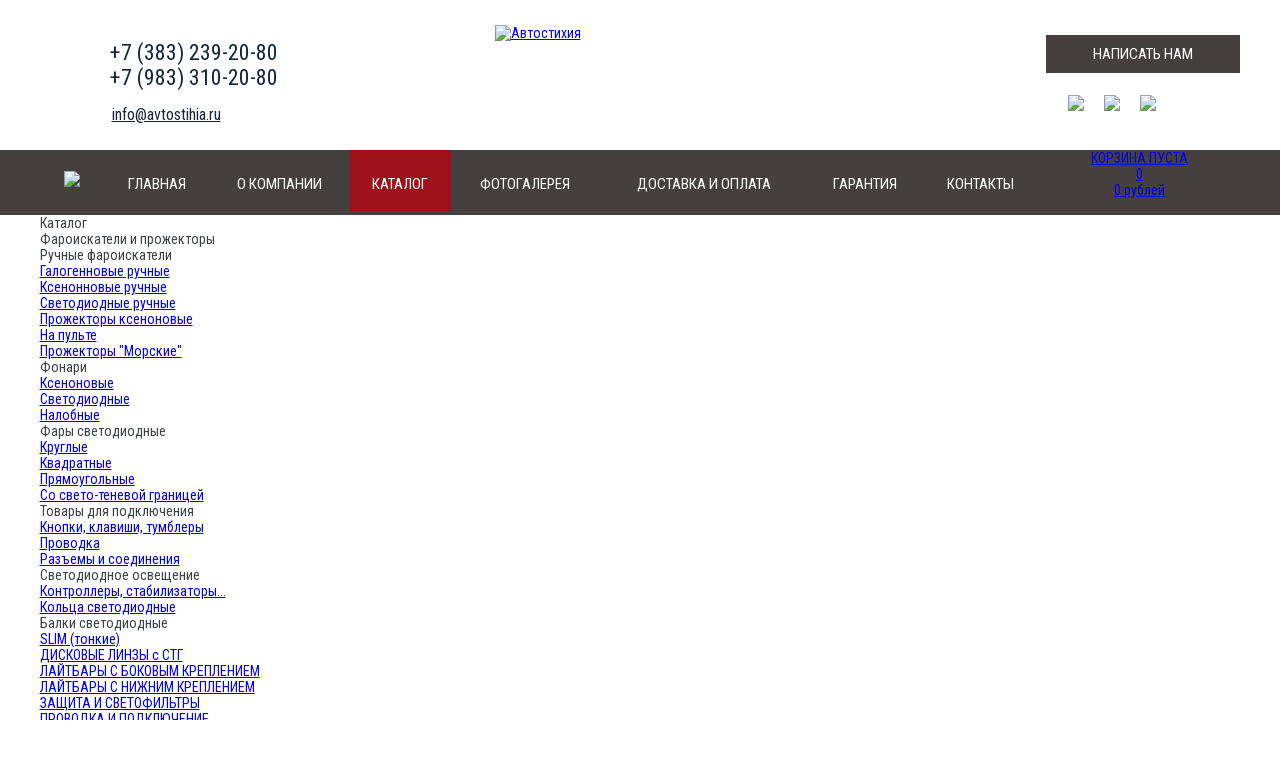

--- FILE ---
content_type: text/html; charset=UTF-8
request_url: https://avtostihia.ru/catalog/cid/157/
body_size: 34295
content:
<!DOCTYPE html><html><head><meta charset="UTF-8"><title>Габариты :: Для грузовыx автомобилей :: Оптика :: АвтоСвет :: Освещение автомобиля :: Автостихия</title><meta name="keywords" content="Тюнинг оптика купить " /><meta name="description" content="" /><meta name="generator" content="SoftellCMS" /><link rel="shortcut icon" href="/favicon.ico" /><link rel="stylesheet" type="text/css" href="/css/styles.css" media="all" /><link rel="stylesheet" type="text/css" href="/css/jquery.fancybox.css" media="all" /><link rel="stylesheet/less" type="text/css" href="/css/contentBody.less"><link rel="stylesheet/less" type="text/css" href="/module/catalog/css/catalog.less"><link rel="stylesheet/less" type="text/css" href="/module/cart/css/basket.less"><link rel="stylesheet" type="text/css" href="/module/system/block_pagermini/css/pagerMini.css" media="all" /><script type="text/javascript" src="/js/jquery-1.11.1.min.js"></script><script type="text/javascript" src="/js/jquery.fancybox.pack.js"></script><script type="text/javascript" src="/js/less-1.7.0.min.js"></script><script type="text/javascript" src="/js/jquery.form.min.js"></script><script type="text/javascript" src="/js/functon.js"></script><script type="text/javascript" src="/js/main.js"></script><script type="text/javascript" src="/module/catalog/cid/js/catalog.js"></script><script type="text/javascript" src="/module/cart/block_in/js/block_in.js"></script><script type="text/javascript" src="/module/cart/js/cart.js"></script><script type="text/javascript" src="/module/cart/js/order.js"></script><script type="text/javascript" src="/module/catalog/block_leftmenu/js/catalog_leftmenu.js"></script></head><body class="toc"><div align="center" class="cent"><div class="main_div"><div class="header"><div class="logo"><a href="/"><img src="/i/logo.png" title="Автостихия" alt="Автостихия"></a></div><div class="slogan"></div><!--div class="adress">Новосибирск, Петухова, 51Б к14 — Магазин №20-22    </div--><div class="phone">+7 (383) 239-20-80<br>+7 (983) 310-20-80</div><div class="email"><a href="mailto:info@avtostihia.ru">info@avtostihia.ru</a></div><div class="header_sm"><!--div class="sm_title">МЫ В СОЦСЕТЯХ</div--><div class="sm_icons"><a href="https://vk.com/avtostihia" target="blank"><img src="/i/vk.png"></a><a href="https://www.youtube.com/channel/UClwL4wPfFpU5a03xSMGjbhw" target="blank"><img src="/i/youtube.png"></a><a href="https://www.instagram.com/avtostihia/?ref=badge" target="blank"><img src="/i/instagram.png"></a></div></div><a href="/contact/"><div class="send_order">Написать нам</div></a></div><div class="mainMenu"><div class="mainMenuContent"><table class="tablemenu" cellpadding="0" cellspacing="0"><tr><td align="center" valign="middle" style="width: 65px; min-width: 65px;" ><a href="/" style="min-width: 65px; padding:  21px 0px 20px 0px;" ><img src="/i/main.png"></a></td><td align="center" valign="middle"><a href="/">Главная</a></td><td align="center" valign="middle"><a href="/about/">О компании</a></td><td align="center" valign="middle" class="ch"><a href="/catalog/">Каталог</a></td><td align="center" valign="middle"><a href="/photo/">Фотогалерея</a></td><td align="center" valign="middle"><a href="/deliveryandpayment/">Доставка и оплата</a></td><td align="center" valign="middle"><a href="/warranty/">Гарантия</a></td><td align="center" valign="middle"><a href="/contact/">Контакты</a></td></tr></table><a href="/catalog/cart/"><div class="cart_block_informer"><div class="informer_header">КОРЗИНА ПУСТА</div><div class="informer_count"><span class="b_count">0</span></div><div class="informer_price"><span class="b_price">0</span> рублей</div></a><!--В корзине пока нет товаров.--></div></div></div><!--Блоки для внутренних--><div class="centerBody"><div class="catalog_block_leftmenu"><div class="leftmenu_title">Каталог</div><div class="level level1 accordion accordion1">Фароискатели и прожекторы</div><div class="accordion_s accordion_s_1"><div class="level level2 accordion">Ручные фароискатели</div><div class="accordion_s accordion_s_2"><div class="level level3"><a href="/catalog/cid/faroiskateli-ruchnie-galogen">Галогенновые ручные</a></div><div class="level level3"><a href="/catalog/cid/faroiskateli-ruchnie-xenon">Ксенонновые ручные</a></div><div class="level level3"><a href="/catalog/cid/faroiskateli-ruchnie-diod">Светодиодные ручные</a></div></div><div class="level level2"><a href="/catalog/cid/projektori-xenon">Прожекторы ксеноновые</a></div><div class="level level2"><a href="/catalog/cid/faroiskateli-pult">На пульте</a></div><div class="level level2"><a href="/catalog/cid/katernii-projektor">Прожекторы "Морские"</a></div><div class="level level2 accordion">Фонари</div><div class="accordion_s accordion_s_2"><div class="level level3"><a href="/catalog/cid/fonari-xenon">Ксеноновые</a></div><div class="level level3"><a href="/catalog/cid/fonariki-diod">Светодиодные</a></div><div class="level level3"><a href="/catalog/cid/fonariki-na-lob">Налобные</a></div></div></div><div class="level level1 accordion accordion1">Фары светодиодные </div><div class="accordion_s accordion_s_1"><div class="level level2"><a href="/catalog/cid/catalog-krug-led-fari">Круглые</a></div><div class="level level2"><a href="/catalog/cid/catalog-kvadratnie-led-fari">Квадратные</a></div><div class="level level2"><a href="/catalog/cid/catalog-pryamougolnie-led-fari">Прямоугольные</a></div><div class="level level2"><a href="/catalog/cid/catalog-stg-led-fari">Со свето-теневой границей</a></div><div class="level level2 accordion">Товары для подключения</div><div class="accordion_s accordion_s_2"><div class="level level3"><a href="/catalog/cid/catalog-klavisha">Кнопки, клавиши, тумблеры</a></div><div class="level level3"><a href="/catalog/cid/catalog-provodka">Проводка</a></div><div class="level level3"><a href="/catalog/cid/catalog-razem">Разъемы и соединения</a></div></div></div><div class="level level1 accordion accordion1">Светодиодное освещение</div><div class="accordion_s accordion_s_1"><div class="level level2"><a href="/catalog/cid/soprotivlenie-dlya-diodov">Контроллеры, стабилизаторы...</a></div><div class="level level2"><a href="/catalog/cid/angelskie-glazki">Кольца светодиодные</a></div><div class="level level2 accordion">Балки светодиодные</div><div class="accordion_s accordion_s_2"><div class="level level3"><a href="/catalog/cid/balki-svetodiodnie-tonkie">SLIM (тонкие)</a></div><div class="level level3"><a href="/catalog/cid/balki-svetodiodnie-razdelnoe-vkluchenie">ДИСКОВЫЕ ЛИНЗЫ с СТГ</a></div><div class="level level3"><a href="/catalog/cid/balki-svetodiodnie-bokovie-krepleniya">ЛАЙТБАРЫ С БОКОВЫМ КРЕПЛЕНИЕМ</a></div><div class="level level3"><a href="/catalog/cid/balki-svetodiodnie-s-nizhnim-krepleniem">ЛАЙТБАРЫ С НИЖНИМ КРЕПЛЕНИЕМ</a></div><div class="level level3"><a href="/catalog/cid/zashita">ЗАЩИТА И СВЕТОФИЛЬТРЫ</a></div><div class="level level3"><a href="/catalog/cid/provodka">ПРОВОДКА И ПОДКЛЮЧЕНИЕ</a></div></div><div class="level level2 accordion">Дневные xодовые огни</div><div class="accordion_s accordion_s_2"><div class="level level3"><a href="/catalog/cid/hodovie-ogni-pryamie">Прямые</a></div><div class="level level3"><a href="/catalog/cid/hodovie-ogni-kleushiesya">Клеющиеся (накладные)</a></div><div class="level level3"><a href="/catalog/cid/hodovie-ogni-gibkie">Гибкие</a></div><div class="level level3"><a href="/catalog/cid/hodovie-ogni-kruglie">Круглые</a></div><div class="level level3"><a href="/catalog/cid/hodovie-ogni-s-povtoritelem">С повторителем поворота</a></div></div><div class="level level2 accordion">Светодиодные фары</div><div class="accordion_s accordion_s_2"><div class="level level3"><a href="/catalog/cid/diskovie-tumanki">Линзовые со свето-теневой границей</a></div><div class="level level3"><a href="/catalog/cid/fari-diodnie-super">СУПЕР серия (усиленная)</a></div><div class="level level3"><a href="/catalog/cid/fari-diodnie-rasseyanii-svet">Рабочий (рассеянный) свет</a></div><div class="level level3"><a href="/catalog/cid/fari-diodnie-napravlenii-svet">Направленный свет</a></div><div class="level level3"><a href="/catalog/cid/fari-diodnie-projectory">Прожекторы</a></div><div class="level level3"><a href="/catalog/cid/fari-diodnie-zashity">Защита и светофильтры</a></div></div><div class="level level2"><a href="/catalog/cid/plafoni-v-salon">Плафоны</a></div><div class="level level2"><a href="/catalog/cid/proektori-logotipa">Проекторы логотипа</a></div><div class="level level2"><a href="/catalog/cid/lenty-svetodiodnie">Светодиодные ленты</a></div></div><div class="level level1 accordion accordion1select select1">АвтоСвет</div><div class="accordion_s accordion_s_1" style="display: block;"><div class="level level2 accordionselect select2">Оптика</div><div class="accordion_s accordion_s_2" style="display: block;"><div class="level level3"><a href="/catalog/cid/germetik">Герметик автомобильный</a></div><div class="level level3"><a href="/catalog/cid/podsvetka-gos-nomera">Подсветка номерного знака</a></div><div class="level level3"><a href="/catalog/cid/stop-signali">Стоп-сигналы</a></div><div class="level level3 accordion">Фары передние</div><div class="accordion_s accordion_s_3"><div class="level level4"><a href="/catalog/cid/fari-niva-1">Универсальные круглые</a></div><div class="level level4"><a href="/catalog/cid/fari-shesterka">Стекло, защита</a></div><div class="level level4"><a href="/catalog/cid/fari-oka">Универсальные</a></div><div class="level level4"><a href="/catalog/cid/pilniki">Крышки на фары/птф универсальные</a></div></div><div class="level level3 accordion">Фары противотуманные</div><div class="accordion_s accordion_s_3"><div class="level level4"><a href="/catalog/cid/ptf-modelnie">По моделям</a></div><div class="level level4"><a href="/catalog/cid/ptf-linzi">Линзы</a></div><div class="level level4"><a href="/catalog/cid/ptf-linzi-high-low">Бифокальные линзы (ближний+дальний)</a></div><div class="level level4"><a href="/catalog/cid/ptf-xenon">Ксеноновые</a></div><div class="level level4"><a href="/catalog/cid/ptf-halogen">Галогенновые</a></div><div class="level level4"><a href="/catalog/cid/provodka">Проводка и подключение</a></div></div><div class="level level3 accordion">Фонари задние</div><div class="accordion_s accordion_s_3"><div class="level level4"><a href="/catalog/cid/25">Нива</a></div><div class="level level4"><a href="/catalog/cid/26">УАЗ</a></div></div><div class="level level3 accordionselect select3">Для грузовыx автомобилей</div><div class="accordion_s accordion_s_3" style="display: block;"><div class="level level4"><a href="/catalog/cid/156">Фонари задние</a></div><div class="level level4select select4"><a href="/catalog/cid/157">Габариты</a></div></div></div><div class="level level2 accordion">Ксенон</div><div class="accordion_s accordion_s_2"><div class="level level3"><a href="/catalog/cid/xenon-35w">Ксенон 35W</a></div><div class="level level3"><a href="/catalog/cid/xenon-55w">Ксенон 55W</a></div><div class="level level3"><a href="/catalog/cid/xeno-h4">БиКсенон Н4</a></div><div class="level level3"><a href="/catalog/cid/blok-xenon">Блоки розжига</a></div><div class="level level3"><a href="/catalog/cid/lampi-xenon">Лампочки</a></div><div class="level level3"><a href="/catalog/cid/provodka-bixenon">Проводка</a></div></div><div class="level level2 accordion">Лампочки</div><div class="accordion_s accordion_s_2"><div class="level level3"><a href="/catalog/cid/lampi-svetodiodnie-v-faru">Лампы светодиодные головного света</a></div><div class="level level3 accordion">Лампочки светодиодные</div><div class="accordion_s accordion_s_3"><div class="level level4"><a href="/catalog/cid/lampa-t3-svetodiodnaya">Т3 (в панель приборов)</a></div><div class="level level4"><a href="/catalog/cid/svetodiodnie-lampi-t10">Т10 (W5W) (габаритные)</a></div><div class="level level4"><a href="/catalog/cid/svetodiodnie-lampi-t20">Т20 (габаритные)</a></div><div class="level level4"><a href="/catalog/cid/ba15s-lampi-diodnie">BA 15s 1156 (12-21w)</a></div><div class="level level4"><a href="/catalog/cid/ba15d-lampi-diodnie">BA 15d 1157 (12-21/5w)</a></div><div class="level level4"><a href="/catalog/cid/diodnaya-podsvetka">В подсветку (Т11/C5W)</a></div><div class="level level4"><a href="/catalog/cid/lampi-h3">Н3</a></div><div class="level level4"><a href="/catalog/cid/svetodiod-hb4">9006/HB4</a></div><div class="level level4"><a href="/catalog/cid/svetodiod-h11">H11</a></div></div><div class="level level3"><a href="/catalog/cid/obmanki-dlya-dioda">"Обманки" для светодиодныx ламп</a></div><div class="level level3"><a href="/catalog/cid/rezinki-na-fary">Крышки на фары/птф универсальные</a></div></div><div class="level level2 accordion">Линзы</div><div class="accordion_s accordion_s_2"><div class="level level3"><a href="/catalog/cid/bixenon-linzi">Линзы в фару Ближний/Дальний (Ксенон, LED)</a></div><div class="level level3"><a href="/catalog/cid/linzi-blizhniidalnii">Бифокальные туманки-линзы</a></div><div class="level level3"><a href="/catalog/cid/linzi-diod-diskovie">Светодиодные универсальные с СТГ</a></div></div></div><div class="level level1 accordion accordion1">Для грузовыx автомобилей</div><div class="accordion_s accordion_s_1"><div class="level level2"><a href="/catalog/cid/filtry-i-podogrevi-1">Фильтры и подогревы</a></div><div class="level level2"><a href="/catalog/cid/fonari-gruzovie1">Фонари задние</a></div><div class="level level2"><a href="/catalog/cid/gabariti-gruzovie">Габариты</a></div><div class="level level2"><a href="/catalog/cid/signali-24v">Сигналы 24В</a></div><div class="level level2 accordion">Перекачка ДТ</div><div class="accordion_s accordion_s_2"><div class="level level3"><a href="/catalog/cid/nasosi-pogruzhnie-1">Погружные</a></div></div><div class="level level2"><a href="/catalog/cid/baki-topliva-otopitelya">Баки топливные</a></div></div><div class="level level1 accordion accordion1">Для дизельного топлива</div><div class="accordion_s accordion_s_1"><div class="level level2"><a href="/catalog/cid/66">Фильтры и подогревы</a></div><div class="level level2 accordion">Перекачка жидкостей</div><div class="accordion_s accordion_s_2"><div class="level level3"><a href="/catalog/cid/nasosi-pogruzhnie">Погружные</a></div><div class="level level3"><a href="/catalog/cid/nasosi-samovsasivaushie">Самовсасывающие</a></div></div></div><div class="level level1"><a href="/catalog/cid/zerkala">Зеркала заднего вида грузовые</a></div><div class="level level1 accordion accordion1">Сигналы</div><div class="accordion_s accordion_s_1"><div class="level level2"><a href="/catalog/cid/signali-svetovie">Световые</a></div><div class="level level2"><a href="/catalog/cid/signali-electro">Электрические</a></div><div class="level level2"><a href="/catalog/cid/signal-vozduh">Воздушные</a></div><div class="level level2"><a href="/catalog/cid/sgu">СГУ и спецсигналы</a></div><div class="level level2"><a href="/catalog/cid/49">Многотональные</a></div></div><div class="level level1 accordion accordion1">Зимние товары</div><div class="accordion_s accordion_s_1"><div class="level level2"><a href="/catalog/cid/avtopechi">Автопечи</a></div><div class="level level2 accordion">Зарядно-пусковые устройства</div><div class="accordion_s accordion_s_2"><div class="level level3"><a href="/catalog/cid/ustroistva-zaryadnie">Зарядные устройства</a></div></div><div class="level level2 accordion">Помпы дополнительные</div><div class="accordion_s accordion_s_2"><div class="level level3"><a href="/catalog/cid/elektropompi-24v">24 V</a></div></div><div class="level level2"><a href="/catalog/cid/baki-topliva">Баки топливные</a></div><div class="level level2"><a href="/catalog/cid/remni-na-kolesa">Антибукс</a></div></div><div class="level level1 accordion accordion1">Парковочные системы</div><div class="accordion_s accordion_s_1"><div class="level level2"><a href="/catalog/cid/kameri-automobilnie">Камеры парковочные</a></div><div class="level level2"><a href="/catalog/cid/monitory-v-avtomobil">ЖК Мониторы</a></div><div class="level level2"><a href="/catalog/cid/parktroniki">Парктроники</a></div><div class="level level2"><a href="/catalog/cid/zamok-parkovochnogo-mesta">Замок парковки</a></div></div><div class="level level1 accordion accordion1">Разное-нужное</div><div class="accordion_s accordion_s_1"><div class="level level2"><a href="/catalog/cid/raznoe-nuzhnoe">Разное-нужное</a></div><div class="level level2"><a href="/catalog/cid/knopki">Кнопки, клавиши</a></div><div class="level level2"><a href="/catalog/cid/65">Для номерного знака</a></div></div><div class="level level1"><a href="/catalog/cid/ventilyatori-avtostihia">Вентиляторы</a></div></div><div class="content"><div class="breadCrums"><a href="/">Автостихия</a>&nbsp;&nbsp;»&nbsp;&nbsp; <nobr><a href="/catalog/">Каталог</a></nobr>&nbsp;&nbsp;»&nbsp;&nbsp; <nobr><a href="/catalog/cid/autosvet">АвтоСвет</a></nobr>&nbsp;&nbsp;»&nbsp;&nbsp; <nobr><a href="/catalog/cid/optika">Оптика</a></nobr>&nbsp;&nbsp;»&nbsp;&nbsp; <nobr><a href="/catalog/cid/fonari-gruzovie">Для грузовыx автомобилей</a></nobr>&nbsp;&nbsp;»&nbsp;&nbsp; <nobr>Габариты</nobr></div><div class="contentBody"><h1>Габариты</h1></div><div class="catalogItemsBoxCid"><div class="itembox"><a href="/catalog/gabarit-4444-12v.html"><div class="name">Габарит боковой с подсветкой + повторитель поворота 12в</div><div class="articul">Код: PD-700612</div><div class="image"><img src="/var/image_cache/963dbbbcb055bf442518819e1814a630_wi200_he140_tyin__files_flib_3053.jpg_.png" width="200" height="140" type="in" title="Габарит боковой с подсветкой + повторитель поворота 12в" alt="Габарит боковой с подсветкой + повторитель поворота 12в"/></div></a><div class="announce">В наличии</div><div class="price">180 <span style="font-size: 14px;">руб./шт.</span></div><div class="cart_block_in"><div class="add" id="1658">В корзину</div><div class="del" id="1658" style="display:none">Товар добавлен</div></div></div><div class="itembox"><a href="/catalog/gabarit-4444-24v.html"><div class="name">Габарит боковой с подсветкой + повторитель поворота 24в</div><div class="articul">Код: PD-700624</div><div class="image"><img src="/var/image_cache/963dbbbcb055bf442518819e1814a630_wi200_he140_tyin__files_flib_3053.jpg_.png" width="200" height="140" type="in" title="Габарит боковой с подсветкой + повторитель поворота 24в" alt="Габарит боковой с подсветкой + повторитель поворота 24в"/></div></a><div class="announce">В наличии</div><div class="price">180 <span style="font-size: 14px;">руб./шт.</span></div><div class="cart_block_in"><div class="add" id="1659">В корзину</div><div class="del" id="1659" style="display:none">Товар добавлен</div></div></div><div class="itembox"><a href="/catalog/gabarit-4003-24v.html"><div class="name">Фонарь габаритный с повторителем поворота и подсветкой св/диодный 24В</div><div class="articul">Код: PD-110442</div><div class="image"><img src="/var/image_cache/f837bb812757f97ae16cb7f8d6731c21_wi200_he140_tyin__files_flib_2072.jpg_.png" width="200" height="140" type="in" title="Фонарь габаритный с повторителем поворота и подсветкой св/диодный 24В" alt="Фонарь габаритный с повторителем поворота и подсветкой св/диодный 24В"/></div></a><div class="announce">габарит+подсветка/поворот</div><div class="price">350 <span style="font-size: 14px;">руб./шт.</span></div><div class="cart_block_in"><div class="add" id="1220">В корзину</div><div class="del" id="1220" style="display:none">Товар добавлен</div></div></div><div class="itembox"><a href="/catalog/gabarit-4003-12v.html"><div class="name">Фонарь габаритный с повторителем поворота и подсветкой св/диодный 12В</div><div class="articul">Код: PD-114442</div><div class="image"><img src="/var/image_cache/f837bb812757f97ae16cb7f8d6731c21_wi200_he140_tyin__files_flib_2072.jpg_.png" width="200" height="140" type="in" title="Фонарь габаритный с повторителем поворота и подсветкой св/диодный 12В" alt="Фонарь габаритный с повторителем поворота и подсветкой св/диодный 12В"/></div></a><div class="announce">габарит+подсветка/поворот</div><div class="price">350 <span style="font-size: 14px;">руб./шт.</span></div><div class="cart_block_in"><div class="add" id="1219">В корзину</div><div class="del" id="1219" style="display:none">Товар добавлен</div></div></div><div class="itembox"><a href="/catalog/gabarit-4010-24v-jeltii.html"><div class="name">Габаритный фонарь+повторитель поворота+подсветка 24в</div><div class="articul">Код: SD-124010</div><div class="image"><img src="/var/image_cache/3cb8955a1f9cc89cb716c18c00355814_wi200_he140_tyin__files_flib_2096.jpg_.png" width="200" height="140" type="in" title="Габаритный фонарь+повторитель поворота+подсветка 24в" alt="Габаритный фонарь+повторитель поворота+подсветка 24в"/></div></a><div class="announce">габарит+подсветка/поворот</div><div class="price">420 <span style="font-size: 14px;">руб./шт.</span></div><div class="cart_block_in"><div class="add" id="1221">В корзину</div><div class="del" id="1221" style="display:none">Товар добавлен</div></div></div><div class="itembox"><a href="/catalog/gabarit-4004-jeltii.html"><div class="name">Габарит 24В светодиодный</div><div class="articul">Код: MC-144004</div><div class="image"><img src="/var/image_cache/e5f7c8cea8e713c157f75734ac177715_wi200_he140_tyin__files_flib_2206.jpg_.png" width="200" height="140" type="in" title="Габарит 24В светодиодный" alt="Габарит 24В светодиодный"/></div></a><div class="announce">24в/ 85x61x30мм</div><div class="price">150 <span style="font-size: 14px;">руб./шт.</span></div><div class="cart_block_in"><div class="add" id="1211">В корзину</div><div class="del" id="1211" style="display:none">Товар добавлен</div></div></div><div class="itembox"><a href="/catalog/gabarit-4004-krasnii.html"><div class="name">Габарит 24В светодиодный</div><div class="articul">Код: MC-134004</div><div class="image"><img src="/var/image_cache/a592eab555dfae2442aa42041b574a11_wi200_he140_tyin__files_flib_2205.jpg_.png" width="200" height="140" type="in" title="Габарит 24В светодиодный" alt="Габарит 24В светодиодный"/></div></a><div class="announce">24в/ 85x61x30мм</div><div class="price">150 <span style="font-size: 14px;">руб./шт.</span></div><div class="cart_block_in"><div class="add" id="1212">В корзину</div><div class="del" id="1212" style="display:none">Товар добавлен</div></div></div><div class="itembox"><a href="/catalog/gabarit-4004-belii.html"><div class="name">Габарит 24В светодиодный</div><div class="articul">Код: MC-124004</div><div class="image"><img src="/var/image_cache/1f3ffbd37128b1d099382c35981b8234_wi200_he140_tyin__files_flib_2203.jpg_.png" width="200" height="140" type="in" title="Габарит 24В светодиодный" alt="Габарит 24В светодиодный"/></div></a><div class="announce">24в/ 85x61x30мм</div><div class="price">150 <span style="font-size: 14px;">руб./шт.</span></div><div class="cart_block_in"><div class="add" id="1213">В корзину</div><div class="del" id="1213" style="display:none">Товар добавлен</div></div></div><div class="itembox"><a href="/catalog/gabarit-4041-24v-jeltii-1.html"><div class="name">Габарит светодиодный 24В</div><div class="articul">Код: SD-914041</div><div class="image"><img src="/var/image_cache/1fe8bccb40772ad3645ed80bcf7ac99a_wi200_he140_tyin__files_flib_2838.jpg_.png" width="200" height="140" type="in" title="Габарит светодиодный 24В" alt="Габарит светодиодный 24В"/></div></a><div class="announce"></div><div class="price">180 <span style="font-size: 14px;">руб./шт.</span></div><div class="cart_block_in"><div class="add" id="1569">В корзину</div><div class="del" id="1569" style="display:none">Товар добавлен</div></div></div><div class="itembox"><a href="/catalog/gabarit-4041-24v-krasnii-1.html"><div class="name">Габарит светодиодный 24В</div><div class="articul">Код: SD-114041</div><div class="image"><img src="/var/image_cache/80ed3769b857a418e4fb8fc2acd02a6a_wi200_he140_tyin__files_flib_2648.jpg_.png" width="200" height="140" type="in" title="Габарит светодиодный 24В" alt="Габарит светодиодный 24В"/></div></a><div class="announce"></div><div class="price">180 <span style="font-size: 14px;">руб./шт.</span></div><div class="cart_block_in"><div class="add" id="1419">В корзину</div><div class="del" id="1419" style="display:none">Товар добавлен</div></div></div><div class="itembox"><a href="/catalog/gabarit-4001-krasnii.html"><div class="name">Габарит 24В светодиодный</div><div class="articul">Код: MC-124001</div><div class="image"><img src="/var/image_cache/535f9d141e33a723f954be47bf71ce4b_wi200_he140_tyin__files_flib_2139.jpg_.png" width="200" height="140" type="in" title="Габарит 24В светодиодный" alt="Габарит 24В светодиодный"/></div></a><div class="announce">24в/ 90x70мм</div><div class="price">250 <span style="font-size: 14px;">руб./шт.</span></div><div class="cart_block_in"><div class="add" id="1214">В корзину</div><div class="del" id="1214" style="display:none">Товар добавлен</div></div></div><div class="itembox"><a href="/catalog/gabarit-4001-jeltii-12v.html"><div class="name">Дополнительный повторитель поворота 12В светодиодный</div><div class="articul">Код: MC-314001</div><div class="image"><img src="/var/image_cache/441beadcc152f98ae316f2a201def2ff_wi200_he140_tyin__files_flib_2093.jpg_.png" width="200" height="140" type="in" title="Дополнительный повторитель поворота 12В светодиодный" alt="Дополнительный повторитель поворота 12В светодиодный"/></div></a><div class="announce">12в/ 90x70мм</div><div class="price">250 <span style="font-size: 14px;">руб./шт.</span></div><div class="cart_block_in"><div class="add" id="1453">В корзину</div><div class="del" id="1453" style="display:none">Товар добавлен</div></div></div></div><div class="block__PagerMini" align="center"><span class="title ch">1</span><span class="rz">&nbsp;</span><span class="title"><a href="/catalog/cid/157/page/2/">2</a></span><span class="rz">&nbsp;</span><span class="title"><a href="/catalog/cid/157/page/all/">Все</a></span><span class="title"> / Всего страниц: 2</span></div></div><div class="clear"></div></div><div class="footer_plase"></div></div><div class="footer_div"><div class="content"><div class="contacts"><div class="header">Контакты</div><div class="adress"><br>Левый берег: Петуxова 51Б к 14 магазин 20-22</div><div class="phone">+7 (383) 239-20-80<br>+7 (983) 310-20-80</div><div class="email"><a href="mailto:info@avtostihia.ru">info@avtostihia.ru</a></div></div><!--div class="sm"><div class="header">Поделиться в соцсетях</div><div class="code">
					<script src="//yastatic.net/es5-shims/0.0.2/es5-shims.min.js"></script>
					<script src="//yastatic.net/share2/share.js"></script>
					<div class="ya-share2" data-services="vkontakte,facebook,odnoklassniki" data-counter=""></div>
					</div></div--><div class="navigation"><div class="header">Покупателям</div><div class="link1"><a href="/about/">О нас</a></div><div class="link2"><a href="/deliveryandpayment/">Доставка и оплата</a></div><div class="link3"><a href="/warranty/">Гарантия</a></div><div class="link4"><a href="/wholesale/">Оптовым покупателям</a></div><div class="link5"><a href="/photo/">Фотоальбомы товаров</a></div><div class="link6"><a href="/contact/">Контакты</a></div></div><div class="catalog"><div class="header">Каталог</div><div class="links"><div class="link"><a href="/catalog/">Зимние товары</a></div><div class="link"><a href="/catalog/">АвтоСвет</a></div><div class="link"><a href="/catalog/">Парковочные системы</a></div><div class="link"><a href="/catalog/">Светодиодное освещение</a></div><div class="link"><a href="/catalog/">Фароискатели и прожекторы</a></div><div class="link"><a href="/catalog/">Сигналы</a></div><div class="link"><a href="/catalog/">Для дизельного топлива</a></div><div class="link"><a href="/catalog/">Для грузовых автомобилей</a></div><div class="link"><a href="/catalog/">Разное</a></div></div></div><div class="copy">© 2019-2026. «Автостихия». Все права защищены. <a href="/private_policy/">Политика в отношении обработки и защиты персональных данных</a>.</div><div class="link"><a href="http://softell.ru" target="_blank">Создание сайта</a> <a href="http://softell.ru" target="_blank">Softell</a></div></div></div></div>
<!-- Yandex.Metrika counter -->
<script type="text/javascript" >
    (function (d, w, c) {
        (w[c] = w[c] || []).push(function() {
            try {
                w.yaCounter25166825 = new Ya.Metrika({
                    id:25166825,
                    clickmap:true,
                    trackLinks:true,
                    accurateTrackBounce:true,
                    webvisor:true
                });
            } catch(e) { }
        });

        var n = d.getElementsByTagName("script")[0],
            s = d.createElement("script"),
            f = function () { n.parentNode.insertBefore(s, n); };
        s.type = "text/javascript";
        s.async = true;
        s.src = "https://mc.yandex.ru/metrika/watch.js";

        if (w.opera == "[object Opera]") {
            d.addEventListener("DOMContentLoaded", f, false);
        } else { f(); }
    })(document, window, "yandex_metrika_callbacks");
</script>
<noscript><div><img src="https://mc.yandex.ru/watch/25166825" style="position:absolute; left:-9999px;" alt="" /></div></noscript><div style="display:none"><script type="text/javascript">
document.write('<a href="/" '+
'target="_blank"><img src="//counter.yadro.ru/hit?t52.6;r'+
escape(document.referrer)+((typeof(screen)=='undefined')?'':
';s'+screen.width+'*'+screen.height+'*'+(screen.colorDepth?
screen.colorDepth:screen.pixelDepth))+';u'+escape(document.URL)+
';h'+escape(document.title.substring(0,150))+';'+Math.random()+
'" alt="" title="показано число просмотров и'+
' посетителей за 24 часа" '+
'border="0" width="88" height="31"><\/a>')
</script></div>
<!-- /Yandex.Metrika counter -->
</body></html>

--- FILE ---
content_type: text/css
request_url: https://avtostihia.ru/css/styles.css
body_size: 28469
content:
/* ================================================== */
/* Font styles */
/* ================================================== */
@import url('https://fonts.googleapis.com/css?family=Roboto+Condensed:300,300i,400,700&subset=cyrillic');

::selection {color: white; background: #9f111b;} 

.font {font-family: 'Roboto Condensed', sans-serif;}

/* end of Font styles-------------------------------- */

/* ================================================== */
/* Main styles */
/* ================================================== */
html {
	margin-left: -1px;
	overflow-Y: scroll;
}
body {
    margin: 0;
    padding: 20px;
    min-width: 1200px;
    font-family: 'Roboto Condensed', sans-serif;
    color:#3d4145;
    font-size: 14px;
}
img { border: 0; behavior: url("/admin/include/style/png.htc"); }

.clear {position: relative; clear: both; width: 100%; height: 1px;}
/* end of Main styles-------------------------------- */

/* ================================================== */
/* User styles */
/* ================================================== */
h1 {color: #3d4145;font-size: 30px;padding: 20px 0 0px 0;margin: 0 0 15px 0; font-weight: normal; font-family: 'Roboto Condensed', sans-serif;; border-bottom: 1px solid #9f111b;}
h2 {color: #3d4145;font-size: 26px;padding: 20px 0 5px 0;margin: 0;font-weight: normal; font-family: 'Roboto Condensed', sans-serif;}
h3 {color: #3d4145;font-size: 22px;padding: 9px 0 0px 0;margin: 0;font-weight: normal; font-family: 'Roboto Condensed', sans-serif;}
html {height:100%;}
.toc {padding: 0; height:100%;}
.cent {position: relative; height:100%;}
.main_div {position: relative; width: 100%; min-height: 100%; height: auto!important;height: 100%;margin: 0 auto -50px;}
.main_div .centerBody {position: relative; width: 1200px; text-align: left;}
.main_div .centerBody  .catalog_index_block_header {position: relative; width: 1170px; text-transform: uppercase; color: #9f111b; font-size: 24px; font-weight: bold; text-align: center; border-bottom: 1px solid #d6d9db; margin: 25px 0 10px 11px; padding-top: 10px; padding-bottom: 10px; left: 5px;
	}


.main_div .centerBody .breadCrums {position: relative; width: 100%; padding: 20px 0 0px 5px; font-size: 12px;}
.main_div .centerBody .breadCrums a {color: #9f111b; font-size: 12px; text-decoration: underline;}
.main_div .centerBody .breadCrums a:hover {text-decoration: none;}

.main_div .content {position: relative; width: 880px; text-align: left; float: left; padding-right: 15px; margin-bottom: 25px;}
/* Header */
.main_div .header {position: relative;  width: 1200px; height: 150px;}

/* Logo */
.main_div .header .logo img {opacity: 1;}
.main_div .header .logo img:hover {opacity: 0.8;}
.main_div .header .logo_s {position: absolute; top: 25px; left: 455px;}
.main_div .header .logo {position: absolute; top: 25px; left: 455px;}

/* Slogan */
.main_div .header  .slogan  {position: absolute; top:58px; left:320px; font-size: 18px;  color: #4b5259; }

/*Contacts*/
.main_div .header  .adress {position: absolute; left: 500px; color: #17243e; font-size: 14px; background: url(/i/adress.png) 0px 10px no-repeat; padding-left: 35px; top: 45px; text-align: left; width: 300px; padding-top: 8px;}
.main_div .header  .phone {position: absolute; left: 15px; color: #17243e; font-size: 22px; background: url(/i/phone.png) 0px 5px no-repeat; padding-left: 55px; top: 40px; height: 48px;}
.main_div .header  .phone a {color: #17243e; text-decoration: none;}
.main_div .header  .email {position: absolute; left: 15px; top: 95px; background: url(/i/email.png) 9px 5px no-repeat; height: 32px; padding-left: 57px; padding-top: 10px;}
.main_div .header  .email a {color: #17243e; font-size: 16px; text-decoration: underline;}
.main_div .header  .email a:hover {text-decoration: none; color: #9f111b;}

.main_div .header .header_sm {position: absolute; top: 95px; right: 0px; width: 172px; text-align: left;}
.main_div .header .header_sm .sm_title {position: absolute; top: 0px; left: 0px; font-size: 14px; color: #17243e;}
.main_div .header .header_sm .sm_icons {position: absolute; top: 0px; left: 0px;}
.main_div .header .header_sm .sm_icons img {margin-right: 20px;}

.main_div .header .send_order {position: absolute; top: 35px; right: 0px; border: 0px solid #e5e5e5; font-size: 15px; color: #fff; background: url(/i/x.gif) repeat #453f3f; padding: 10px 47px 10px 47px; cursor: pointer; text-transform: uppercase;}
.main_div .header .send_order:hover {background-color: #9f111b;}
/* Main menu */
.main_div .mainMenu {position: relative; left:0px; width: 100%; height: 65px; background-color: #453f3f;}
.main_div .mainMenu .mainMenuContent {position: relative;  width: 1200px; height: 65px;}
.main_div .mainMenu .mainMenuContent .tablemenu {width: 1000px; float: left; height: 35px;}
.main_div .mainMenu .mainMenuContent .tablemenu td {background-color: #453f3f; max-width: 200px;}
.main_div .mainMenu .mainMenuContent .tablemenu td:hover{background-color:#2a2626;}
.main_div .mainMenu .mainMenuContent .tablemenu td a {color:#fff; font-size: 15px; text-decoration: none; text-align: center; text-transform: uppercase; display: block; height: 100%; padding: 25px 9px 16px 9px;}
.main_div .mainMenu .mainMenuContent .tablemenu .ch {background-color: #9f111b;}
.main_div .mainMenu .mainMenuContent .tablemenu .ch:hover {background-color: #2a2626;}
.main_div .footer_plase {position: relative; clear: both; width: 100%; height: 50px;}

/* indexSliderBox
------------------------------------------------------------------------------*/
.main_div  .indexSliderBox {
  position: relative;
  width: 100%;
  height: 300px;
}
.main_div  .indexSliderBox  {
  height: 300px;
}

.main_div  .indexSliderBox  .sliderBox {
  position: absolute;
  top: 0px;
  left: 0px;
  width: 100%;
  height: 300px;
}
.main_div  .indexSliderBox  .sliderBox  .bxslider
{
	margin: 0 0 0 0;
}
.main_div  .indexSliderBox  .sliderBox .item {
  position: relative;
  width: 100%;
  height: 300px;
}
.main_div  .indexSliderBox .sliderBox .item .image {
  position: absolute;
  text-align: center;
}

.main_div  .indexSliderBox  .sliderBox .item .slider_content {
  position: relative;
  top: 25px;
  position: absolute;
  left: 0px;
  margin: 0 0 0 50%;
  height: 20px;
}
 
.main_div  .indexSliderBox  .sliderBox .item .slider_content .box {
	  position: relative;		
	  width: 800px;
	  float: left;
	  margin: 0 0 0 -50%;
	  background: url(/i/slider_bg.png) repeat;
	  max-height: 220px;
} 

.main_div  .indexSliderBox .sliderBox .item  .slider_content .box .name {
	  position: relative;
	  float: left; 
	  width: 100%;
	  color: #ffffff;
	  font-size: 36px;
	  text-align: center;
	  padding-bottom: 10px;
	  padding-top: 30px;
}
.main_div  .indexSliderBox  .sliderBox .item  .slider_content .box .announce {
	  position: relative;
	  float: left; 
	  width: 700px;
	  color: #ffffff;
	  font-size: 15px;
	  font-weight: normal;
	  text-align: center;
	  line-height: 1.5;
	  padding-bottom: 10px;
	  margin-left: 50px;
	}

.main_div  .indexSliderBox .sliderBox .item  .slider_content .box .more {
	position: relative; 
	float: left;
	width: 100px;
	padding: 15px 35px 12px 35px;
	background: url(/i/x.gif) repeat #13a3d7; 
	margin-left: 315px;
	margin-bottom: 15px;
}

.main_div  .indexSliderBox .sliderBox .item  .slider_content .box .more:hover {background: #4e5359;}

/*.main_div  .indexSliderBox  .sliderBox .item  .slider_content .box .more:hover {background:#430000;}*/
.main_div  .indexSliderBox  .sliderBox .item  .slider_content .box .more a {
	color: #fff;
	font-size: 14px;
	text-decoration: none;
	text-transform: uppercase;
}

.main_div  .indexSliderBox  .pager {
  position: absolute;
  top: 265px;
  left: 0px;
  margin: 0 0 0 50%;
  height: 20px;
}
.main_div  .indexSliderBox  .pager .bx-pager {
  position: relative;
  margin: 0 0 0 -50%;
  height: 18px;
}
.main_div  .indexSliderBox  .pager .bx-pager .bx-pager-item {
  position: relative;
  float: left;
  width: 18px;
  height: 18px;
  margin: 0 10px;
}
.main_div  .indexSliderBox  .pager .bx-pager .bx-pager-item a {
  color: transparent;
  display: block;
  float: left;
  width: 18px;
  height: 18px;
  font-size: 0px;
  background: url(/i/slider_select.png) no-repeat;
}
.main_div  .indexSliderBox  .pager .bx-pager .bx-pager-item a:hover {
    background: url(/i/slider_select_active.png) no-repeat;
}
.main_div  .indexSliderBox  .pager .bx-pager .bx-pager-item  .active {
    background: url(/i/slider_select_active.png) no-repeat;
}

/*indexabout*/
.index_about {position: relative; width: 100%; height: auto; background-color: #9f111b;}
.index_about .header_bg {position: relative; width: 100%; height: auto; background-color: #9f111b; }
.index_about .headers {position: relative; width: 1200px; text-align: center; color: #fff; }
.index_about .header_1 {font-size: 30px; line-height: 0.9; padding-top: 28px; font-weight: 300;}
.index_about .header_2 {font-size: 24px;}
.index_about .text {position: relative; width: 1000px; font-size: 16px; color: #fff; text-align: center; padding: 5px 0 10px 0; line-height: 1.5;}
.index_about .text a {font-size: 18px; color: #fff; text-align: center; text-decoration: underline;}
.index_about .text a:hover {text-decoration: none;}
.index_about .downloadPrice {position: relative; width: 450px; text-align: center; background-color: #dddee1; padding: 10px 50px 10px 50px; color: #000; text-decoration: none; font-size: 18px;}
.index_about a {text-decoration: none;}
.index_about .downloadPrice:hover {text-decoration: none; background-color: #000; color: #fff;}

/*advantages*/
.advantages {position: relative; width: 100%; height: 185px; background: url(/i/advantages_bg.jpg) repeat-x;}
.advantages .icons {position: relative; width: 1200px; font-size: 16px; color: #293036; text-align: center; bottom: -15px; padding: 10px 0 10px 0;}
.advantages .icons .block {position: relative; width: 20%; height: 200px; float: left;}

/*IndexCatalogMenu*/
.IndexCatalogMenu {position: relative; width: 100%; height: 100%; border-top: 5px solid #453f3f; margin: 0px auto 35px;}
.IndexCatalogMenu .IndexCatalogMenuContent {position: relative; width: 1200px;}
.IndexCatalogMenu .IndexCatalogMenuContent .IndexCatalogBox {position: relative; float: left; width: 378px; height: 148px; background-color: #fff; margin-left: 10px; margin-right: 10px; margin-top:10px; margin-bottom:10px; border: 1px solid #e0e0e0;}
.IndexCatalogMenu .IndexCatalogMenuContent .IndexCatalogBox:hover {border: 1px solid #9f111b;}
.IndexCatalogMenu .IndexCatalogMenuContent .IndexCatalogBox .iconImage {position: absolute; top:10px; left:10px; width: 32px; height: 32px;}
.IndexCatalogMenu .IndexCatalogMenuContent .IndexCatalogBox .name {position: absolute; top:10px; left: 55px; font-size: 22px; color: #4f4f4f; text-align: left;}
.IndexCatalogMenu .IndexCatalogMenuContent .IndexCatalogBox .name a {font-size: 22px; color: #4f4f4f; text-decoration: none;}
.IndexCatalogMenu .IndexCatalogMenuContent .IndexCatalogBox .name a:hover {font-size: 22px; color: #9f111b; text-decoration: underline;}
.IndexCatalogMenu .IndexCatalogMenuContent .IndexCatalogBox .childBox {position: absolute; top:45px; left: 21px; font-size: 15px; color: #9f111b; text-align: left;}
.IndexCatalogMenu .IndexCatalogMenuContent .IndexCatalogBox .boxImage {position: absolute; width: 130px; height: 100px; top: 47px; right: 1px;}
.IndexCatalogMenu .IndexCatalogMenuContent .IndexCatalogBox .childBox .child {position: relative; margin-bottom: 7px; background: url(/i/m-li2.png) 3px 5px no-repeat; padding-left: 35px; }
.IndexCatalogMenu .IndexCatalogMenuContent .IndexCatalogBox .childBox .child:hover {position: relative; margin-bottom: 7px; background: url(/i/m-li.png) 3px 5px no-repeat; padding-left: 35px;}
.IndexCatalogMenu .IndexCatalogMenuContent .IndexCatalogBox .childBox .child a {font-size: 14px; color: #4f4f4f; text-decoration: none;}
.IndexCatalogMenu .IndexCatalogMenuContent .IndexCatalogBox .childBox .child a:hover {font-size: 14px; color: #9f111b; text-decoration: underline;}


/*contactsContent*/
.contactsContent {position: relative; width: 1170px; padding: 0 15px 0 15px; text-align: left;}
.contactsContent .contactsText {position: relative; float: left; width: 45%; padding-right: 5%;}
.contactsContent .contactsForm {position: relative; float: left; width: 48%; padding-right: 2%;}


.contactsContent .contactsForm .formFooter {position: relative; width: 550px; text-align: left; }
.contactsContent .contactsForm .formFooter input[type=text] {width: 247px; height: 27px; padding: 2px 5px 2px 5px; margin: 0; border: 1px solid #e5e5e5; background: #f8f9f9; font-size: 14px; font-family: 'Roboto Condensed', sans-serif;}
.contactsContent .contactsForm .formFooter input[type=submit] {border: 0px solid #e5e5e5; margin: 10px 0 5px 0; font-size: 15px; color: #fff; background-color: #453f3f; font-family: 'Roboto Condensed', sans-serif; cursor: pointer; text-transform: uppercase; padding: 10px 91px 10px 92px;}
.contactsContent .contactsForm .formFooter input[type=submit]:hover {background-color: #9f111b;}
.contactsContent .contactsForm .formFooter textarea {width: 265px; height: 145px; padding: 2px; margin: 0; border: 1px solid #e5e5e5; background: #f8f9f9; font-size: 14px; font-family: 'Roboto Condensed', sans-serif;}
.contactsContent .contactsForm .formFooter p {color: #3d4145; font-size: 11px; margin-top: 13px; margin-left: 5px; line-height: 1;}
.contactsContent .contactsForm .formFooter a {color: #3d4145; font-size: 11px; text-decoration: underline;}
.contactsContent .contactsForm .formFooter a:hover {color: #3d4145; font-size: 11px; text-decoration: none;}
.contactsContent .contactsForm .formFooter input[type=text]:focus {outline: none;}
.contactsContent .contactsForm .formFooter input[type=submit]:focus {outline: none;}
.contactsContent .contactsForm .formFooter textarea[type=submit]:focus {outline: none;}

.contactsContent .contactsForm .formFooter .errorInput {background-color: #fca8a8!important;}
.contactsContent .contactsForm .formFooter .error__text {position: absolute; top:32px; left:0px; width: 230px; color: red; font-size: 10px;}

.contactsContent .contactsForm .formFooter .boxLeft {position: absolute; float: left; width: 260px; margin-right: 15px;}
.contactsContent .contactsForm .formFooter .boxLeft .name {position: relative; width: 300px; color:#3d4145; font-size: 14px; margin-top: 5px; margin-bottom: 0px;}
.contactsContent .contactsForm .formFooter .boxLeft .name .error__text {position: relative; top:0px; left:0px;}
.contactsContent .contactsForm .formFooter .boxLeft .view {position: relative; width: 300px; height: 30px; float: left;}

.contactsContent .contactsForm  .formFooter .boxRight {position: absolute; left: 275px; width: 260px; height: auto; margin: 0 0 18px 0;}
.contactsContent .contactsForm  .boxRight .name {position: relative; color:#3d4145; font-size: 14px; margin-bottom: 0px; margin-top: 5px;}
.contactsContent .contactsForm  .boxRight .name .error__text {position: relative; top:0px; left:0px;}
/* contactsMap */

.indexMap {
	position: relative;
	width: 100%;
	height: 400px;
	background: #fff;
	margin-bottom: 0px;
}

.indexMap .code {
	position: absolute;
	display: block;
	top: 0;
	width: 100%;
	left: 0;
}

.main_div .indexMap .contacts {
	position: absolute;
	left: 55%;
	top: 55px;
	width: 400px;
	background: #fff;
	padding: 25px 25px 25px 25px;
	color: #5c5f66;
	text-align: center;
}

.indexMap .contacts p {
	margin: 0 0 15px 0;
	padding: 0;
}

.indexMap .contacts a {
	color: #5c5f66;
	font-decoration: underline;
}

.indexMap .contacts img {
	display: inline;
	}
/* Leftbar */

/* Pager */

/* Footer */

.footer_div {position: relative; width: 100%; height: 420px; background: url(/i/footer_bg.png) repeat-x;}
.footer_div .content {position: relative;  width: 1200px; height: 420px;}
.footer_div .content .contacts {position: absolute; width: 400px; top: 30px; left: 5px; text-align: left;}
.footer_div .content .contacts .header {position: absolute; color: #fff; font-size: 26px; top: 15px; left: 35px;}
.footer_div .content .contacts .adress {position: absolute; color: #fff; font-size: 15px; background: url(/i/footer_adress.png) 0px 15px no-repeat; top: 55px; left: 7px; padding-left: 30px; padding-top: 10px;}
.footer_div .content .contacts .phone {position: absolute; color: #fff; font-size: 15px; background: url(/i/footer_phone.png) 0px 8px no-repeat; top: 115px; left: 7px; padding-left: 30px; padding-top: 2px;}
.footer_div .content .contacts .email {position: absolute; color: #fff; font-size: 15px; background: url(/i/footer_email.png) 0px -2px no-repeat; top: 175px; left: 7px; padding-left: 30px;}
.footer_div .content .contacts  .email a {color: #fff; font-size: 15px; text-decoration: underline;}
.footer_div .content .contacts  .email a:hover {text-decoration: none;}

.footer_div .content  .sm  {position: absolute; width: 400px; top: 220px; left: 40px; text-align: left;}
.footer_div .content  .sm .header {position: absolute; color: #fff; font-size: 18px; top: 5px; left: 0px;}
.footer_div .content  .sm .code {position: absolute; top: 50px;} 

.footer_div .content .navigation {position: absolute; width: 300px; top: 26px; left: 430px; text-align: left;}
.footer_div .content .navigation  a {color: #fff; font-size: 14px; text-decoration: none;}
.footer_div .content .navigation  a:hover {text-decoration: none; color: #fff; text-decoration: underline;}
.footer_div .content .navigation .header {position: absolute; color: #fff; font-size: 26px; top: 15px;}
.footer_div .content .navigation .link1 {position: absolute; color: #fff; font-size: 14px; top: 65px; left: 5px;}
.footer_div .content .navigation .link2 {position: absolute; color: #fff; font-size: 14px; top: 100px; left: 5px;}
.footer_div .content .navigation .link3 {position: absolute; color: #fff; font-size: 14px; top: 135px; left: 5px;}
.footer_div .content .navigation .link4 {position: absolute; color: #fff; font-size: 14px; top: 170px; left: 5px;}
.footer_div .content .navigation .link5 {position: absolute; color: #fff; font-size: 14px; top: 205px; left: 5px;}
.footer_div .content .navigation .link6 {position: absolute; color: #fff; font-size: 14px; top: 240px; left: 5px;}

.footer_div .content .catalog {position: absolute; width: 400px; top: 35px; left: 750px; text-align: left;}
.footer_div .content .catalog .header {position: absolute; color: #fff; font-size: 26px; top: 5px;}
.footer_div .content .catalog .links {position: absolute; color: #fff; top: 85px; text-align: left; left: 15px;}
.footer_div .content .catalog .links .link {position: relative; float: left; width: 190px; color: #fff; font-size: 14px; margin-bottom: 20px; text-decoration: none;}
.footer_div .content .catalog .links .link  a {color: #fff; font-size: 14px; text-decoration: none;}
.footer_div .content .catalog .links .link  a:hover {text-decoration: none; color: #fff; text-decoration: underline;}

.footer_div .content .copy {position: absolute; bottom:25px; color:#fff; font-size: 13px; left: 40px;}
.footer_div .content .copy a {color:#fff; font-size: 13px;}
.footer_div .content .copy a:hover {text-decoration:none;}
.footer_div .content .link {position: absolute; bottom:25px; right:10px; color:#fff; font-size: 13px; text-decoration: underline;}
.footer_div .content .link a {color:#fff; font-size: 13px;}
.footer_div .content .link a:hover {text-decoration:none;}

/* end of User styles-------------------------------- */


/* ================================================== */
/* Forms styles*/
/* ================================================== */
.dialog_bgmodal {
  position: fixed;
  width: 100%;
  height: 100%;
  background: #000000;
  opacity: 0.6;
  z-index: 1000;
  display: none;
}
.openDialog {
  cursor: pointer;
}

#ProductRequest_content {
  width: 350px;
  padding: 25px 40px;
  display: none;
  background: #ffffff;
    text-align: left;
}
#ProductRequest_content .dialog_close {
  position: absolute;
  top: 30px;
  right: 45px;
  width: 20px;
  height: 20px;
  background: url(/i/dialog_close.png) 0 0 no-repeat;
  cursor: pointer;
  z-index: 1200;
}

#ProductRequest_content .dialog_close:hover {opacity: 0.8;}

#ProductRequest_content .zg {
  position: relative;
  float: left;
  width: 350px;
  color: #9f111b;
  font-size: 24px;
  font-weight: 400;
  text-align: left;
  margin: 0 0 10px 0;
  font-family: 'Roboto Condensed', sans-serif;
}

.formDialog {
  position: relative;
  float: left;
  width: 350px;
}
.formDialog p {margin: 10px 0 10px 0!important; padding: 0; font-size: 13px; color: #3d4145; }
.formDialog a {color: #3d4145; font-size: 13px!important; text-decoration: underline;}
.formDialog a:hover {text-decoration: none;}

.formDialog input[type=text] {
  position: relative;
  float: left;
  padding: 5px 5px 5px 10px;
  width: 335px;
  border: 1px solid #e5e5e5;
  color: #3f3d3e;
  background: #f8f9f9;
  margin: 0 0 20px 0;
  -webkit-border-radius: 1px;-moz-border-radius: 1px; border-radius: 1px; font-family: 'Roboto Condensed', sans-serif; font-size: 14px;
} 
.formDialog input::-webkit-input-placeholder       {color: #bababa;  text-indent: 0px;   transition: text-indent 0.3s ease;}
.formDialog  input::-moz-placeholder                {color: #bababa;  text-indent: 0px;   transition: text-indent 0.3s ease;}
.formDialog   input:-moz-placeholder                 {color: #bababa;  text-indent: 0px;   transition: text-indent 0.3s ease;}
.formDialog   input:-ms-input-placeholder            {color: #bababa;  text-indent: 0px;   transition: text-indent 0.3s ease;}
.formDialog   input:focus::-webkit-input-placeholder {color: #bababa;  text-indent: 750px; transition: text-indent 0.3s ease;}
.formDialog input:focus::-moz-placeholder           {color: #bababa;  text-indent: 750px; transition: text-indent 0.3s ease;}
.formDialog  input:focus:-moz-placeholder            {color: #bababa;  text-indent: 750px; transition: text-indent 0.3s ease;}
.formDialog   input:focus:-ms-input-placeholder      {color: #bababa;  text-indent: 750px; transition: text-indent 0.3s ease;}
.formDialog input[type=text]:focus {outline: none;}


.formDialog input[type=submit] {
  position: relative;
  width: 352px;
  text-align: center;
  color: #ffffff;
  padding: 10px 0;
  background: #5c5f66;
  font-size: 16px;
  cursor: pointer;
  font-family: 'Roboto Condensed', sans-serif;
  border: none;
}
.formDialog input[type=submit]:hover {background: #9f111b;}

.formDialog input[type=submit]:focus {
  outline: none;
}
.formDialog .errorInput {
  border: 1px solid red !important;
}

.orderForm {position: relative; float: left; width: 100%;}
.orderForm input[type=text] {position: relative; float: left; width: 300px; height: 27px; padding: 2px 5px 2px 5px; margin-top: 3px; border: 1px solid #e5e5e5; background: #f8f9f9; font-size: 14px; font-family: 'Roboto Condensed', sans-serif;}
.orderForm input[type=submit] {position: relative; float: left; border: 0px solid #e5e5e5; margin: 10px 0 5px 0; font-size: 15px; color: #fff; background-color: #453f3f; font-family: 'Roboto Condensed', sans-serif; cursor: pointer; text-transform: uppercase; padding: 10px 91px 10px 92px;}
.orderForm input[type=submit]:hover {background-color: #9f111b;}
.orderForm textarea {position: relative; float: left; width: 350px; height: 151px; padding: 5px; margin-top: 3px; border: 1px solid #e5e5e5; background: #f8f9f9; font-size: 14px; font-family: 'Roboto Condensed', sans-serif;}
.orderForm {color: #3d4145; font-size: 11px; margin-top: 13px; margin-left: 5px; line-height: 1;}
.orderForm a {color: #3d4145; font-size: 11px; text-decoration: underline;}
.orderForm p {color: #3d4145; font-size: 14px;}
.orderForm a:hover {color: #3d4145; font-size: 11px; text-decoration: none;}
.orderForm input[type=text]:focus {outline: none;}
.orderForm input[type=submit]:focus {outline: none;}
.orderForm textarea[type=submit]:focus {outline: none;}

.orderForm .errorInput {background-color: #fca8a8!important;}
/*.orderForm .error__text {position: absolute; top: 22px; left:6px; width: 230px; color: red; font-size: 10px;}*/

.orderForm .boxLeft {position: relative; float: left; width: 350px; }
.orderForm .boxLeft .name {position: relative; float: left; width: 300px; color:#3d4145; font-size: 14px; margin-top: 5px; margin-bottom: 10px; height: 100%; }
.orderForm .boxLeft .name .error__text {position: absolute; top: 25px; right: 5px; color: red; font-size: 10px; z-index: 10;}
.orderForm .boxLeft .view {position: relative; width: 300px; height: 30px; float: left;}

.orderForm .boxRight {position: relative; float: left; width: 300px; height: auto; margin: 0 0 0 0;}
.orderForm .boxRight .name {position: relative; color:#3d4145; font-size: 14px; margin-top: 5px; margin-bottom: 10px; }
.orderForm .comment_h {position: relative; color:#3d4145; font-size: 14px; margin-top: 10px; float: left; font-weight: 600;}
.orderForm .boxRight .name .error__text {position: relative; top: 20px; left:0px;}
.orderForm .error__text {color: red; }
.orderForm input[type="radio"] {
    background: url(/i/radio.png) no-repeat;
    display: none;

}

.orderForm input[type="radio"] + label {
    background: url(/i/radio.png) no-repeat 0 3px;
    cursor: pointer;
    padding: 2px 0 1px 25px;
    line-height: 22px;
    font-size: 14px;
	margin-right: 25px;
	margin-bottom: 5px;
	/*height: 25px;*/
	position: relative; 
	float: left;
	width: 100%;
}

.orderForm input[type="radio"]:checked + label {
	
    background: url(/i/radio_ch.png) no-repeat 0 3px;
}

.orderForm input[type="checkbox"] {
    background: url(/i/radio.png) no-repeat;
    display: none;
	

}

.orderForm input[type="checkbox"] + label {
    background: url(/i/radio.png) no-repeat 0 3px;
    cursor: pointer;
    padding: 2px 0 1px 25px;
    line-height: 25px;
    font-size: 14px;
	margin-right: 25px;
	width: 100%;
	float: left;
	height: 25px;
}

.orderForm input[type="checkbox"] + label a {font-size: 14px;}

.orderForm input[type="checkbox"]:checked + label {
    background: url(/i/radio_ch.png) no-repeat 0 3px;
}

.orderForm .boxPayment {display: none;}

/*form { margin: 0; padding: 0; }
.formStyle {position: relative; float: left; width: 895px; margin: 18px 0 0 0;}
.formStyle input[type=text] {width: 226px; height: 27px; padding: 2px; margin: 0; border: 1px solid #e5e5e5; background: #f8f9f9; -webkit-border-radius: 5px;-moz-border-radius: 5px;border-radius: 5px;}
.formStyle input[type=submit] {border: 0px solid #e5e5e5; margin: 10px 0 5px 0; font-size: 16px; color: #fff; background-color: #1b1e23; padding: 10px 10px 10px 10px; cursor: pointer;}
.formStyle input[type=submit]:focus {outline: none;}
.formStyle select {width: 226px; height: 27px; padding: 2px; margin: 0; border: 1px solid #e5e5e5; background: #f8f9f9; -webkit-border-radius: 5px;-moz-border-radius: 5px;border-radius: 5px;}
.formStyle textarea {width: 226px; height: 27px; padding: 2px; margin: 0; border: 1px solid #e5e5e5; background: #f8f9f9; -webkit-border-radius: 5px;-moz-border-radius: 5px;border-radius: 5px;}
.formStyle .errorInput {background-color: #fca8a8;}
.formStyle .error__text {position: absolute; top:32px; left:0px; width: 230px; color: red; font-size: 10px;}

.formStyle .box {position: relative; float: left; width: 250px; height: 65px;}
.formStyle .box .name {position: absolute; top:0px; left:0px; width: 230px; color:#283234; font-size: 14px;}
.formStyle .box .name .error__text {position: relative; top:0px; left:0px;}
.formStyle .box .view {position: absolute; top:18px; left:0px; width: 230px; height: 30px;}
.formStyle .box .codeConfirm {position: relative; float: left; width: 230px; height: 30px;}
.formStyle .box .codeConfirm img {position: absolute; top:0px; left:0px; width: 100px;}
.formStyle .box .codeConfirm input {position: absolute; top:0px; left:105px; width: 120px;}


.formStyle .boxBig {width: 500px; height: auto; margin: 0 0 18px 0;}
.formStyle .boxBig .name {position: relative; width: 500px;}
.formStyle .boxBig .name .error__text {position: relative; top:0px; left:0px;}
.formStyle .boxBig .view {position: relative; top:0px; height: auto; width: 500px;}
.formStyle .boxBig textarea {width: 476px; height: 150px;}

.formStyle .boxBig .codeConfirm {position: relative; float: left; width: 500px; height: 32px;}
.formStyle .boxBig .codeConfirm img {position: absolute; top:0px; left:0px; width: 200px;}
.formStyle .boxBig .codeConfirm input {position: absolute; top:0px; left:206px; width: 270px;}

 end of Forms styles------------------------------ */

--- FILE ---
content_type: application/javascript
request_url: https://avtostihia.ru/js/main.js
body_size: 1523
content:
jQuery(document).ready(function(){
    jQuery(".fancybox a").fancybox({"centerOnScroll":true});
    //сделаем общий JS для стандартных форм
    jQuery("div[class^=error__]", ".formAjax").addClass("error__text");
    jQuery("form", ".formAjax").submit(function(){
        var box = jQuery(this).parent(".formAjax");
        var url = jQuery(box).attr("url");
        var options = {
            url: url,
            type:"POST",
            dataType: "text",
            beforeSubmit:function(data) {
                jQuery(".errorInput",box).removeClass("errorInput");
            },
            success:function(data) {
                try {var pdata = JSON.parse(data);}
                catch(err) {alert("Ошибка!"); alert(data);}
                if (pdata.error !== null)
                {
                    for (var key in pdata.error)
                    {
                        var val = pdata.error[key];
                        jQuery(".error__"+key+"",box).text(val);
                        jQuery("*[name="+key+"]",box).addClass("errorInput");
                        jQuery(".codeConfirmImgSrc_img").attr("src",pdata.codeConfirmImgSrc);
                    }
                }
                else
                {
                   jQuery(box).addClass("contentBody").html(pdata.text);
                }
                //jQuery('body,html').animate({scrollTop:0},500);
            }
        };
        $(this).ajaxSubmit(options);
        return false;
    });
});



--- FILE ---
content_type: application/javascript
request_url: https://avtostihia.ru/js/functon.js
body_size: 5204
content:
jQuery(document).ready(function(){
    jQuery(".f_height").each(function(i) {
        var height = jQuery(this).height();
        var normalHeight = jQuery(this).attr("height");
        var eHeight = normalHeight - height;
        var pagingTopBotom = eHeight/2;
        jQuery(this).css("padding-top", pagingTopBotom);
        jQuery(this).css("padding-bottom", pagingTopBotom);
    });
    //footerDown();
	jQuery(".openDialog").click(function(){
        openDialog(this);
    });
    jQuery("body").on("click", ".dialog_close", function(){closeDialog(this)});	
});
$(window).resize(function(){
    //footerDown();
});
/*
function footerDown()
{
    //Прижмём подвал к низу
    var windowHeight = jQuery(window).height();
    var mainHeight = jQuery(".main_div").outerHeight(true);
    var footerHeight = jQuery(".footer_div").outerHeight(true);
    if ((mainHeight+footerHeight) < windowHeight)
    {
        var beforHeigh = windowHeight - (mainHeight+footerHeight);
        if (beforHeigh < 0) {beforHeigh=0;}
        jQuery(".footer_befor").height(beforHeigh);
    }    
}*/
function virav (box, count, components)
{
	var com = jQuery(box);
	var shag = 0;
	var max_hi = 0;
	var end_g = 0;
	for(var i=0; i<components.length; i++) {
		v_com = components[i][0];
		shag = 0;
		max_hi = 0;
		end_g = 0;
		jQuery(v_com, com).each(function(g){
			if (max_hi < jQuery(this).height()){max_hi = jQuery(this).height();}
			shag = shag + 1;
			end_g = g;
			if (shag == count) {
				
				for(var h=0; h<count; h++){
					var n_max_hi = max_hi;
					
					if (components[i][1] == true){
						
						var marg = 0;
						var s_height = jQuery(v_com, com).eq(g-h).height();
						marg = parseInt((max_hi-s_height)/2);
						jQuery(v_com, com).eq(g-h).css("padding-top", marg);
						n_max_hi = max_hi - marg;
					}
					jQuery(v_com, com).eq(g-h).height(n_max_hi);
				}				
				max_hi=0; shag=0;
			}			
		});

		if (shag != 0) {
			for(var h=0; h<shag; h++){
					var n_max_hi = max_hi;
					if (components[i][1] == true){
						var marg = 0;
						var s_height = jQuery(v_com, com).eq(end_g-h).height();
						marg = parseInt((max_hi-s_height)/2);
						jQuery(v_com, com).eq(end_g-h).css("padding-top", marg);
						n_max_hi = max_hi - marg;
					}
					jQuery(v_com, com).eq(end_g-h).height(n_max_hi);			
			}
			max_hi=0; shag=0;		
		}		
	}
	
}
function divTable (box,comp,size)
{
    var box_width = jQuery(box).width();
    var box_height = jQuery(box).height();
    var comp_width = new Array();
    var new_comp_width = new Array();
    var padin_top = new Array();
    var all_comp_width = 0;
    var count_com = 0;
    var border_width = 0;
    jQuery(comp,box).each(function(i) {
        comp_width[i] = jQuery(this).width();
        all_comp_width = all_comp_width + comp_width[i];
        padin_top[i] = (box_height - jQuery(this).height())/2;
        count_com = i;
    });
    if (size==false)
    {
        count_com = count_com + 1;
        for(var i=0; i<comp_width.length; i++) {
            new_comp_width[i] = parseInt(box_width/count_com)-border_width;
        }
    }
    else if (size==true)
    {
        for(var i=0; i<comp_width.length; i++) {
            var pr=0;
            pr = comp_width[i]/all_comp_width;
            new_comp_width[i] = parseInt(pr*box_width)-border_width;
        }
    }
    else if (size==undefined)
    {
        count_com = count_com + 1;
        var add = parseInt((box_width-all_comp_width)/count_com);
        for(var i=0; i<comp_width.length; i++) {
            new_comp_width[i] = comp_width[i]+add-border_width;
        }
    }
    all_comp_width = 0;
    jQuery(comp,box).each(function(i) {
        if (i == count_com)
        {
            jQuery(this).width(box_width-all_comp_width-border_width);
        }
        else
        {
            jQuery(this).width(new_comp_width[i]);
        }
        jQuery(this).css('padding-top',padin_top[i]+'px');
        jQuery(this).height(box_height-padin_top[i]);
        all_comp_width = all_comp_width +(new_comp_width[i]+border_width);

    });	
}function openDialog(com)
{
    //покажем тень
    jQuery("body").prepend("<div class='dialog_bgmodal'></div>");
    jQuery(".dialog_bgmodal").css('display','block');
    //Узнаем размеры окна и покажем его
    var id = "#"+jQuery(com).attr("id")+"_content";
    var bodyHeight=jQuery("body").height();
	var height=jQuery(id).height();
	var ptop = (bodyHeight - height)/2; 
    jQuery(id).css("position", "fixed");
    jQuery(id).css("top", parseInt(ptop)+"px");
    jQuery(id).css("display", "block");
    jQuery(id).css("z-index", "1010");
    var width=jQuery(id).width();
    var bodyWidth=jQuery("body").width();
    var left = (bodyWidth - width)/2;
    jQuery(id).css("left", parseInt(left)+"px");
    
    jQuery(id).prepend("<div class='dialog_close' title='Закрыть' alt='Закрыть'></div>");
    
    //jQuery(".dialog_close", id).bind("click",closeDialog());
    
    //jQuery(".dialog_close", id).click(closeDialog());
    
}

function closeDialog(com)
{
    jQuery(".dialog_bgmodal").remove();
    var box = jQuery(com).parent();
    jQuery(box).css("display", "none");
}
